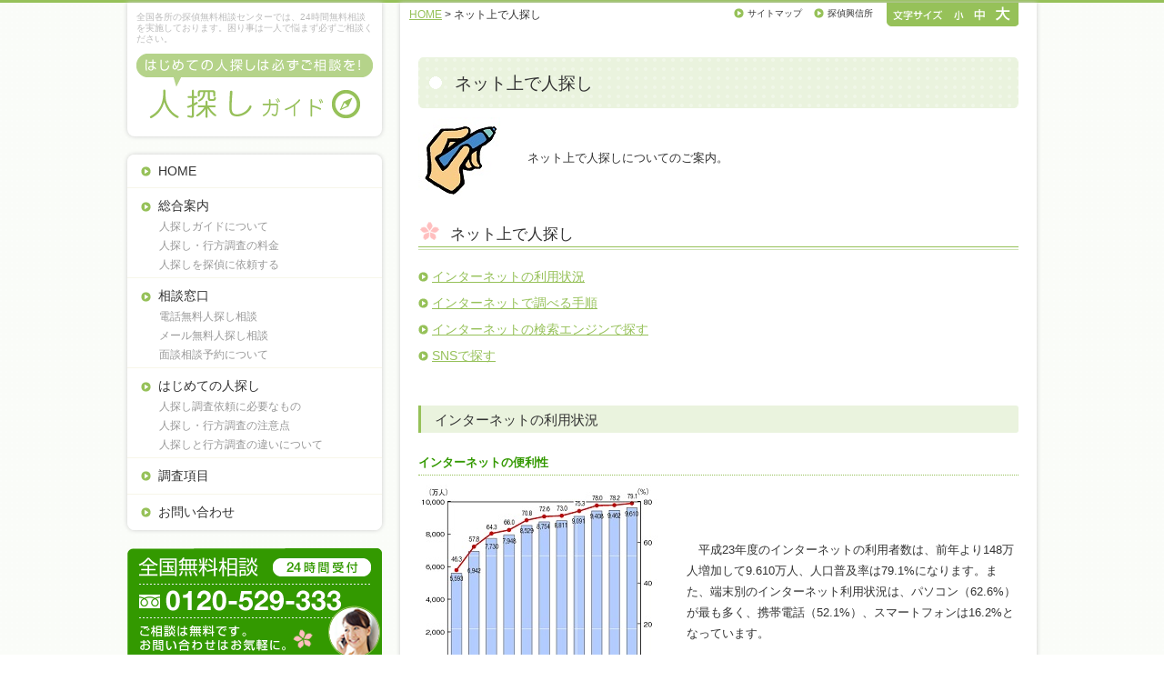

--- FILE ---
content_type: text/html; charset=Shift_JIS
request_url: https://www.hitosagashig.jp/page/hitosagashig_web.html
body_size: 23121
content:
<!DOCTYPE html>
<!--[if lt IE 7 ]> <html class="ie6" lang="ja"> <![endif]-->
<!--[if IE 7 ]> <html class="ie7" lang="ja"> <![endif]-->
<!--[if IE 8 ]> <html class="ie8" lang="ja"> <![endif]-->
<!--[if IE 9 ]> <html class="ie9" lang="ja"> <![endif]-->
<!--[if (gt IE 9)|!(IE)]> <!-->
<html class="" lang="ja"> <!--<![endif]-->
<head>
	<meta http-equiv="Content-Type" content="text/html; charset=UTF-8" />
	<meta http-equiv="Content-Style-Type"  content="text/css">
	<meta http-equiv="Content-Script-Type" content="text/javascript">

	<meta http-equiv="X-UA-Compatible" content="IE=edge,chrome=1">

	<title>ネット上で人探し｜人探しガイド</title>
	<meta name="keywords" content="家出,失踪,知識,人探し,ネットでの人探し">
	<meta name="description" content="ネット上で人探し（インターネットの利用状況、インターネットで調べる手順、インターネットの検索エンジンで探す、SNSで探す）">
	<meta name="robots" content="index, follow" />
	
	<!-- css -->
	<link rel="stylesheet" type="text/css" href="/css/normalize.css">
	<link rel="stylesheet" type="text/css" href="/css/common.css">
	
	<!-- js -->
	<script type="text/JavaScript" src="/js/jquery.min.js"></script>
	<script type="text/JavaScript" src="/js/jquery.cookie.js"></script>
	<script type="text/javascript" src="/js/common.js"></script>
	<!--[if lt IE 9]>
	<script type="text/javascript">document.write(unescape('%3Cscript src="' + ('https:' == document.location.protocol ? 'https://' : 'http://') + 'html5shiv.googlecode.com/svn/trunk/html5.js" %3E%3C/script%3E'));</script>
	<![endif]-->

	<!-- レスポンシブ対応で追加 -->
	<meta name="viewport" content="width=device-width, initial-scale=1.0, user-scalable=no, minimum-scale=1.0, maximum-scale=1.0">
	<meta name="format-detection" content="telephone=no"><!-- スマートフォンで数字が電話番号にならないようにする -->
	<script src="/js/respond.min.js"></script>
	<link rel="stylesheet" type="text/css" href="/css/common_sp.css">

</head>


<body id="changeArea">



<script>
  (function(i,s,o,g,r,a,m){i['GoogleAnalyticsObject']=r;i[r]=i[r]||function(){
  (i[r].q=i[r].q||[]).push(arguments)},i[r].l=1*new Date();a=s.createElement(o),
  m=s.getElementsByTagName(o)[0];a.async=1;a.src=g;m.parentNode.insertBefore(a,m)
  })(window,document,'script','//www.google-analytics.com/analytics.js','ga');

  ga('create', 'UA-48754463-3', 'hitosagashig.jp');
  ga('send', 'pageview');

</script>

<!-- container -->
<div id="container" class="clearfix">

	<!-- mainContents -->
	<div id="main">
	<div class="wrap">
	<!-- ▼▼▼▼CMS更新ここから -->

					<h1>ネット上で人探し</h1>
		
					<div>
				<table class="noborder">
<tr>
<th width="120"><img src="https://www.tanteik.jp/ta-img/1395137238.jpg"></th>
<td>ネット上で人探しについてのご案内。</td>
</tr>
</table>

			</div>
		
					<h2>ネット上で人探し</h2>
		
		<ul class="navi">
			<li><a href="#sub1">インターネットの利用状況</a></li>			<li><a href="#sub2">インターネットで調べる手順</a></li>			<li><a href="#sub3">インターネットの検索エンジンで探す</a></li>			<li><a href="#sub4">SNSで探す</a></li>					</ul>
		

					<a name="sub1"></a>
						<h3>インターネットの利用状況</h3>
									<div>
				<h4>インターネットの便利性</h4>
<table class="noborder">
<tr>
<th><img src="https://www.tanteik.jp/ta-img/1395635663.jpg"　 align="left"></th>
<td>
　平成23年度のインターネットの利用者数は、前年より148万人増加して9.610万人、人口普及率は79.1%になります。また、端末別のインターネット利用状況は、パソコン（62.6%）が最も多く、携帯電話（52.1%）、スマートフォンは16.2%となっています。</td>
</tr>
<tr>
<th><img src="https://www.tanteik.jp/ta-img/1395635740.jpg"　　 align="left"></th>
<td>また、60歳以上のインターネット利用は他世代と比べると大きく下落しているものの、概ね増加傾向にあります。</td>
</tr>
</table>
<h4>インターネットから調べられる事柄</h4>
<p>
インターネット上には、個人ブログ、掲示板、SNS、会社等の企業ホームページなどがありますが、これらから得られる情報は、住居地、勤務先、婚姻関係（恋人の有無）、家族、友人関係、趣味など、多くの実生活に繋がる情報がわかります。
</p>
<h4>第三者を介して見つけることも可能</h4>
<p>
人探し専用のホームページはもちろんのこと、SNS（Facebook、Mixiなど）を利用すれば瞬時にたくさんの人と繋がることができるため、簡単に人探しができるようになりました。また、企業のホームページ、個人ブログなどもあることから、探したい人が自主的に自らの情報を公開していなくても、第三者を介して何らかの情報を得られる可能性が非常に高くなっています。</p>

			</div>
			
			<!-- 差込コンテンツ -->
			<table class="areaList">
				<tr>
					<th>人探しガイド<br>の無料サポート</th>
					<td>電話無料相談<br>人探しのご相談・家出失踪者のご相談など24時間専用フリーダイヤルでお受けしております。全国どこからでもご利用可能です。人探しのご相談は「会いたい」「探したい」と思ったときに、できるだけ早めにご相談いただくことをお勧めします。</td>
				</tr>
			</table>
			<!-- //差込コンテンツ -->
		
					<a name="sub2"></a>
						<h3>インターネットで調べる手順</h3>
									<div>
				<h4>検索する用語が大切</h4>
<p>インターネットでの人探しをする上で、検索する用語はとても重要な役割を果たします。<br />
複数の用語を組み合わせることで、探している人物に繋がる可能性が増えますので下記の用語を参考にして検索してみてください。</p>
<table>
<tr>
<th>基本情報</th>
<td>探している人物の名前、生年月日、出身地、出身校、勤務先、所属している団体名</td>
</tr>
<tr>
<th>関連する人物名</th>
<td>兄弟姉妹、友人、出身校の先生、付き合いのあった異性</td>
<tr>
<th>その他</th>
<td>趣味、学校の卒業年月日、</td>
</tr>
</table>
<p>&nbsp;</p>
<h4>探している人物が女性の場合</h4>
<table class="noborder">
<tr>
<th><img src="https://www.tanteik.jp/ta-img/1390546991.jpg"></th>
<td>女性の場合、結婚により苗字が変わっているケースが多いです。<br />
こうなると旧姓で探し出すのは困難ですので、卒業校や勤務先、趣味など手元にある情報から探っていき、卒業校など共通の知人友人を見つけることが出来れば、ある程度の情報は入手できるようになります。<br />
また、女性よりは少ないですが婿養子などになった男性は同じく苗字が変わっていますので、検索で対象者が出てこない場合はこの可能性も視野に入れてみてください。</td>
</tr>
</table>

			</div>
			
			<!-- 差込コンテンツ -->
			<table class="areaList">
				<tr>
					<th>人探しガイド<br>の無料サポート</th>
					<td>メール無料相談<br>人探し調査のご相談や料金の見積もりなどを専用のメールフォームにて受け付けております。電話では話しにくい内容や料金の見積もり詳細などを希望される方は、専用メールフォームをご利用ください。送信後24時間以内に専門家からの返答が届きます。</td>
				</tr>
			</table>
			<!-- //差込コンテンツ -->
		
					<a name="sub3"></a>
						<h3>インターネットの検索エンジンで探す</h3>
									<div>
				<h4>検索エンジンで探す</h4>
<table class="noborder">
<tr>
<th><img src="https://www.tanteik.jp/ta-img/1395647587.jpg"></th>
<td>　　</td>
<td>インターネットが利用できる環境であれば、すぐに人探しが可能です。<br />
まずは探している相手の本名で検索してみましょう。同姓同名の方が出てくる可能性が非常に高いですが、探している人物に近い情報があれば１つ１つホームページを見て確認していきます。<br />
本人のブログやツイッターなどがすぐに出てくればそこで人探しは完了となりますが、ニックネームなどで個人ブログを開設している人も多いので予想できるニックネーム、地域、相手が興味を持っていそうな趣味名をなるべく詳細に（テニス、特定のゲームや漫画名など、出身校、職種）混ぜ込んで検索すると良いでしょう。</td>
</tr>
</table>
<h4>人探しは情報収集から</h4>
<p>
もしこれらの検索で目ぼしい情報が見つかれば、SNSなどでそのニックネームや特定の趣味（興味の対象）を含め再度検索することで、本人に繋がる可能性も高くなります。<br />
また、複数の検索エンジンを利用することで、それまでに出てこなかったウェブサイトが出てくる可能性もあります。下記に代表的なものを挙げますので、最低でも２，３個は利用して調べてください。<b></p>
<ul class="basic">
<li>goo</li>
<li>Google</li>
<li>エキサイト</li>
<li>BIGLOBE</li>
<li>livedoor</li>
<li>infoseek</li>
<li>Yahoo!</li>
<li>Lycos</li>
<li>@nifty</li>
<li>So-net</li>
</ul>
<p></b>
</p>
<h4>画像検索</h4>
<table class="noborder">
<tr>
<th><img src="https://www.tanteik.jp/ta-img/1395647622.jpg"></th>
<td>　　</td>
<td>
捜している人物の名前で画像検索をすることで、本人の写真が出てくる可能性があります。<br />
本人の写真が出てきた場合は掲載元のホームページが本人の物ではないとしても、職場や趣味など何の写真なのかが判明し、その情報を元にさらに人探しを進めていく事が可能です。<br />
また、探している人物の名前が入った資料（会社、学校）が画像検索で出てくる可能性もあり、それが手かがりになることもありますので忘れずに画像検索も利用しましょう。</td>
</tr>
</table>

			</div>
			
			<!-- 差込コンテンツ -->
			<table class="areaList">
				<tr>
					<th>人探しガイド<br>の無料サポート</th>
					<td>料金見積もり<br>調査料金見積もり依頼は24時間、電話・メール・ＦＡＸなどでお受けしております。人探し・行方調査の目的やお持ちの情報を詳しくお聞かせいただくことで、料金見積りをすぐにご案内することができます。また、低費用調査のご相談なども随時受け付けておりますので、お気軽にお問い合わせください。</td>
				</tr>
			</table>
			<!-- //差込コンテンツ -->
		
					<a name="sub4"></a>
						<h3>SNSで探す</h3>
									<div>
				<h4>SNSとは？</h4>
<table class="noborder">
<tr>
<th wide="100"><img src="https://www.tanteik.jp/ta-img/1391052207.jpg" alt=""></th>
<td>SNSとは、ソーシャル・ネットワーキング・サービスの略で、趣味や趣向、住居地域、出身校、友達の友達などといった繋がりを通じて人と人のつながりを促進、サポートすることが目的のウェブサイトです。</td>
</tr>
</table>
<p>具体的なSNSとして下記があげられます。<b></p>
<ul class="basic">
<li>Mixi</li>
<li>Facebook</li>
<li>Google＋</li>
<li>GREE</li>
<li>モバゲー</li>
<li>Ameba</li>
<li>Twitter</li>
<li>Myspace</li>
<li>LINE</li>
<li>その他、各種趣味趣向のSNS</li>
</ul>
<p></b></p>
<h4>SNSで人探しをするメリットは？</h4>
<p>
SNSの場合は実名で登録している可能性が非常に高いです。<br />
SNSには検索機能が備わっており、本名、ニックネーム、出身校、会社別で検索する事が可能です。また、現在ある情報をたどって知り合いを探すこともでき、そこから捜している人物へつながることも可能です。<br />
SNSがきっかけで同窓会が開かれていたり、恩師や連絡の取れなかった同級生などを捜し出すなどのケースも多々あるようです。</p>
<h4>探す際のポイント</h4>
<p>本名や、出身校で検索するのはもちろんですが、同級生という第三者を通じて見つけ出すことも可能です。本名などで見つけられなかった場合は、同級生又は兄弟、共通の知人などを探し、そこから繋げていく方法もSNSでは大切なポイントとなります。<br />
また、趣味別のSNSも多数ありますのでこれらに関する情報がある場合は、１つづつ探していく必要があります。</p>

			</div>
			
			<!-- 差込コンテンツ -->
			<table class="areaList">
				<tr>
					<th>人探しガイド<br>の無料サポート</th>
					<td>はじめての依頼サポート<br>はじめての人探し・行方調査依頼をお考えの方でも安心の「はじめてサポート」で、をご用意しております。専属の担当者があなたの悩み・調査相談・料金相談を親身に対応しておりますので、是非ご利用ください。</td>
				</tr>
			</table>
			<!-- //差込コンテンツ -->
		
		
		<a href="tel:0120529333"><span class="tel"><img src="/img/2nd_contents_footer.png" alt="「会いたい人」「捜したい人」がいるときは専門家にご相談ください。全国無料人探し相談｜0120-529-333"></span></a>

	<!-- ▲▲▲▲CMS更新ここまで -->
	</div>
	</div>
	<!-- //mainContents -->


	<!-- side -->
	<div id="side">
		<!-- ロゴエリア -->
		<div class="logoArea">
			<p class="read">全国各所の探偵無料相談センターでは、24時間無料相談を実施しております。困り事は一人で悩まず必ずご相談ください。</p>
			<a href="/"><img src="/img/side_logo.png" alt="はじめての人探しは必ずご相談を！人探しガイド" class="logo"></a>
		</div>
		<!-- //ロゴエリア -->

		<!-- メニューエリア -->
		<ul class="menu">
			<li><a href="/">HOME</a></li>
			<li>
				<span>総合案内</span>
				<ul class="sub">
			<li><a href="/page/hitosagashig_profile.html" title="人探しガイドについて">人探しガイドについて</a></li>
			<li><a href="/page/hitosagashig_price.html" title="人探し・行方調査の料金">人探し・行方調査の料金</a></li>
			<li><a href="/page/hitosagashig_flow.html" title="人探しを探偵に依頼する">人探しを探偵に依頼する</a></li>
				</ul>
			</li>
			<li>
				<span>相談窓口</span>
				<ul class="sub">
			<li><a href="/page/hitosagashig_tel.html" title="電話無料人探し相談">電話無料人探し相談</a></li>
			<li><a href="/page/hitosagashig_mail.html" title="メール無料人探し相談">メール無料人探し相談</a></li>
			<li><a href="/page/hitosagashig_reservation.html" title="面談相談予約について">面談相談予約について</a></li>
				</ul>
			</li>
			<li>
				<span>はじめての人探し</span>
				<ul class="sub">
			<li><a href="/page/hitosagashig_first1.html" title="人探し調査依頼に必要なもの">人探し調査依頼に必要なもの</a></li>
			<li><a href="/page/hitosagashig_first2.html" title="人探し・行方調査の注意点">人探し・行方調査の注意点</a></li>
			<li><a href="/page/hitosagashig_first3.html" title="人探しと行方調査の違いについて">人探しと行方調査の違いについて</a></li>
				</ul>
			</li>
			<li><a href="/research/list-0.html">調査項目</a></li>
			<li><a href="#">お問い合わせ</a></li>			
		</ul>
		<!-- //メニューエリア -->




		<!-- お問い合わせ先 -->
		<ul class="banner">
			<li><a href="tel:0120529333"><span class="tel"><img src="/img/side_contact.png" alt="全国無料相談 0120-529-333 ご相談は無料です。お問い合わせはお気軽に。"></span></a></li>
		</ul>
		<!-- //お問い合わせ先 -->


		<!-- contactフォーム -->
		<div class="contact">
		<img src="/img/side_form_ttl.png" alt="探偵興信所 24時間 無料相談見積もりフォーム">
		<img src="/img/side_form_image01.png" alt="現在お持ちのお悩み、調査したい事柄、調査に関する希望や要望など、探偵興信所へ直接ご相談が可能です。" class="image">
		<p class="headCaution">
			※送信した情報はすべて暗号化されますのでご安心下さい<br>
			※送信後24時間以内に返答が無い場合はお問合せ下さい<br>
			※お急ぎの方は<a href="/page/hitosagashig_tel.html">お電話</a>／<a href="/page/hitosagashig_tel.html#sub5">FAX</a>も可能です
		</p>
		<form action="/postmail/postmail.cgi" method="post" onsubmit="this.ページURL.value=document.location.href;" class="clearfix">
		<input type="hidden" name="サイト" value="探偵興信所">
		<input type="hidden" name="ページURL">
		<dl>
			<dt>お名前（偽名でも可)</dt>
			<dd><input type="text" id="お名前" name="お名前"></dd>
			<dt>お住まい地域</dt>
			<dd>
				<select id="お住まい地域" name="お住まい地域" size="1">
					<option selected="selected" value="">都道府県名</option>
					<option value="北海道">北海道</option>
					<option value="青森">青森</option>
					<option value="岩手">岩手</option>
					<option value="宮城">宮城</option>
					<option value="秋田">秋田</option>
					<option value="山形">山形</option>
					<option value="福島">福島</option>
					<option value="茨城">茨城</option>
					<option value="栃木">栃木</option>
					<option value="群馬">群馬</option>
					<option value="埼玉">埼玉</option>
					<option value="千葉">千葉</option>
					<option value="東京都">東京都</option>
					<option value="神奈川">神奈川</option>
					<option value="新潟">新潟</option>
					<option value="富山">富山</option>
					<option value="石川">石川</option>
					<option value="福井">福井</option>
					<option value="山梨">山梨</option>
					<option value="長野">長野</option>
					<option value="岐阜">岐阜</option>
					<option value="静岡">静岡</option>
					<option value="愛知">愛知</option>
					<option value="三重">三重</option>
					<option value="滋賀">滋賀</option>
					<option value="京都府">京都府</option>
					<option value="兵庫">兵庫</option>
					<option value="大阪府">大阪府</option>
					<option value="和歌山">和歌山</option>
					<option value="奈良">奈良</option>
					<option value="鳥取">鳥取</option>
					<option value="島根">島根</option>
					<option value="岡山">岡山</option>
					<option value="広島">広島</option>
					<option value="山口">山口</option>
					<option value="徳島">徳島</option>
					<option value="香川">香川</option>
					<option value="愛媛">愛媛</option>
					<option value="高知">高知</option>
					<option value="福岡">福岡</option>
					<option value="佐賀">佐賀</option>
					<option value="長崎">長崎</option>
					<option value="熊本">熊本</option>
					<option value="大分">大分</option>
					<option value="宮崎">宮崎</option>
					<option value="鹿児島">鹿児島</option>
					<option value="沖縄">沖縄</option>
				</select>
			</dd>
			<dt>ご連絡先(固定または携帯)</dt>
			<dd><input type="text" id="ご連絡先" name="ご連絡先" ></dd>
			<dt>メールアドレス</dt>
			<dd>
				<input type="text" id="メールアドレス" name="_メールアドレス" style="width:260px;">
				<p class="caution">※携帯アドレスはPCからの受け取り可に設定して下さい</p>
			</dd>
			<dt>お調べになりたい事柄</dt>
			<dd><textarea id="お調べになりたい事柄" name="お調べになりたい事柄"></textarea></dd>
			<dt>現時点の情報</dt>
			<dd><textarea id="現時点の情報" name="現時点の情報"></textarea></dd>
			<dt>その他質問・要望</dt>
			<dd><textarea id="その他質問・要望" name="その他質問・要望"></textarea></dd>
			<dt class="budget">希望予算</dt>
			<dd class="budget"><input type="text" maxlength="20" id="希望予算" name="希望予算" style="width:100px;"> 円くらい</dd>
		</dl>
		<p class="button"><input type="image" src="/img/side_form_btn.png" alt="この内容で送信する"></p>
		</form>
		</div>
		<!-- //contactフォーム -->

				<!-- 関連記事 -->
		<div class="relatedList">
			<img src="/img/side_related_ttl.png" alt="関連記事" class="ttl">
			<ul>
							<li><a href="../page/hitosagashig_search.html">家出・失踪の捜索方法</a></li>
							<li><a href="../page/oneself_search.html">自分でできる！人探し・行方調査</a></li>
							<li><a href="../page/hitosagashig_research.html">情報収集調査方法</a></li>
							<li><a href="../page/hitosagashig_professional.html">専門家に人探し依頼する</a></li>
							<li><a href="../page/hitosagashig_searchmissingperson.html">警察署・行方不明者届（旧:捜索願）について</a></li>
							<li><a href="../page/hitosagashig_afterthefact.html">家出・失踪が発見された後</a></li>
							<li><a href="../page/hitosagashig_move.html">聞き込み調査方法</a></li>
							<li><a href="../page/hitosagashig_bloodgroup.html">血液型による特色から探す</a></li>
							<li><a href="../page/hitosagashig_characteristics.html">出身地による特色から探す</a></li>
						</ul>
		</div>
		<!-- //関連記事 -->
		
		<!-- バナー -->
		<ul class="banner">
			<li><a href="http://www.tanteimap.jp/"><img src="/img/side_bn_map.png" alt="全国探偵興信所マップ"></a></li>
			<li><a href="http://www.dreport.jp/"><img src="/img/side_bn_report.png" alt="調査結果報告書の閲覧はこちら"></a></li>
<li><iframe width="280" height="" src="https://www.youtube.com/embed/nKcRFTzbGMs?rel=0" frameborder="1" allow="autoplay; encrypted-media" allowfullscreen></iframe></li>
		</ul>
		<!-- //バナー -->

		<!-- フリーワード検索 -->
		<div class="search">
			<img src="/img/side_search_ttl.png" align="フリーワード検索">
			<form action="#" class="clearfix">
				<input type="text">
				<input type="image" src="/img/search_btn.png" alt="検索">
			</form>
		</div>
		<!-- //フリーワード検索 -->

		<!-- 社団法人ロゴエリア -->
		<div class="aboutus">
			<img src="/img/logo_our.png" alt="真実を知ることの大切さをみなさまに 安心信頼 社団法人 探偵興信所">
		</div>
		<!-- //社団法人ロゴエリア -->

		<!-- バナー -->
		<ul class="banner">
					<li><a href="/page/consolationmoney_support.html"><img src="/img/banner2_sample.png" alt="慰謝料サポート" align="慰謝料サポート"></a></li>
					<li><a href="http://www.nichibenren.or.jp/bengoshikai.html"><img src="/img/banner_sample.png" alt="弁護士会" align="弁護士会"></a></li>
		</ul>
		<!-- //バナー -->


	</div>
	<!-- //side -->



	<!-- header -->
	<div id="header" class="clearfix">
		<!-- pankuzu -->
		<div id="pankuzu">
			<a href="/">HOME</a> &gt; ネット上で人探し
		</div>
		<!-- //pankuzu -->
		
		<div class="function">
			<ul class="link clearfix">
				<li><a href="/sitemap.html">サイトマップ</a></li>
							<li><a href="http://www.tanteik.jp/">探偵興信所</a></li>
			</ul>
			
			<!-- 文字サイズ -->
			<ul class="letterSize" id="fontSize">
				<li><img src="/img/header_letter_size_ttl.png" alt="文字サイズ"></li>
				<li><a href="#"><img src="/img/header_letter_size_s.png" alt="小" class="changeBtn"></a></li>
				<li><a href="#"><img src="/img/header_letter_size_m.png" alt="中" class="changeBtn"></a></li>
				<li><a href="#"><img src="/img/header_letter_size_l.png" alt="大" class="changeBtn"></a></li>
			</ul>
			<!-- //文字サイズ -->
		</div>
	</div>
	<!-- //header -->




	<!-- pagetop-->
	<div id="toTop">
		<a href="#header"><img src="/img/footer_pagetop.png" alt="ページトップへ戻る" /></a>
	</div>
	<!-- /pagetop-->

</div>
<!-- //container -->



<!-- footer -->
<div id="footer">
<div class="wrap clearfix">
	<div class="logoArea">
		<p>東京都公安委員会 探偵業届出第30220056号</p>
		<img src="/img/footer_logo.png" alt="はじめての人探しは必ずご相談を！人探しガイド" class="logo">
		<a href="tel:0120529333"><span class="tel"><img src="/img/footer_contact.png" alt="全国無料相談 0120-529-333 ご相談は無料です。お問い合わせはお気軽に。" class="contact"></span></a>
	</div>
	<div class="naviArea">
		<div class="navi3column clearfix">
			<ul>
				<li><strong>総合案内</strong></li>
			<li><a href="/page/hitosagashig_profile.html" title="人探しガイドについて">人探しガイドについて</a></li>
			<li><a href="/page/hitosagashig_price.html" title="人探し・行方調査の料金">人探し・行方調査の料金</a></li>
			<li><a href="/page/hitosagashig_flow.html" title="人探しを探偵に依頼する">人探しを探偵に依頼する</a></li>
			</ul>
			<ul>
				<li><strong>相談窓口</strong></li>
			<li><a href="/page/hitosagashig_tel.html" title="電話無料人探し相談">電話無料人探し相談</a></li>
			<li><a href="/page/hitosagashig_mail.html" title="メール無料人探し相談">メール無料人探し相談</a></li>
			<li><a href="/page/hitosagashig_reservation.html" title="面談相談予約について">面談相談予約について</a></li>
			</ul>
			<ul>
				<li><strong>はじめての人探し</strong></li>
			<li><a href="/page/hitosagashig_first1.html" title="人探し調査依頼に必要なもの">人探し調査依頼に必要なもの</a></li>
			<li><a href="/page/hitosagashig_first2.html" title="人探し・行方調査の注意点">人探し・行方調査の注意点</a></li>
			<li><a href="/page/hitosagashig_first3.html" title="人探しと行方調査の違いについて">人探しと行方調査の違いについて</a></li>
			</ul>
		</div>
		<ul class="map clearfix">
			<li><a href="http://www.dreport.jp/" title="調査結果報告書閲覧">調査結果報告書閲覧</a></li>
			<li><a href="http://www.tanteimap.jp/">全国探偵興信所マップ</a></li>
			<li><a href="/page/hitosagashi_contact.html" title="お問い合わせ">お問い合わせ</a></li>
		</ul>
		<ul class="other clearfix">
			<li><a href="/page/hitosagashi_request.html" title="人探し依頼受付窓口">人探し依頼受付窓口</a></li>
			<li><a href="/page/hitosagashi_promise.html" title="人探しガイドのお約束">人探しガイドのお約束</a></li>
			<li><a href="/page/hitosagashi_information_management.html" title="守秘義務・情報管理について">守秘義務・情報管理について</a></li>
			<li><a href="/sitemap.html">サイトマップ</a></li>
						<li><a href="http://www.tanteik.jp/">探偵興信所（社）</a></li>
		</ul>
	</div>
</div>
</div>

<div class="copyright">
	<address>copyright 人探しガイド All Rights Reserved.</address>
</div>
<!-- footer -->



</body>
</html>

--- FILE ---
content_type: text/css
request_url: https://www.hitosagashig.jp/css/common.css
body_size: 15115
content:
@charset "UTF-8";
/* ------------------------------
BASE
------------------------------ */
body{
	margin:0;
	padding:0;
	font-family:"ヒラギノ角ゴ Pro W3", "Hiragino Kaku Gothic Pro", "メイリオ", Meiryo, Osaka, "ＭＳ Ｐゴシック", "MS PGothic", sans-serif;
	font-size:12px;
	color:#333;
	background:#fff url(../img/body_bg.png) ;
	text-align:center;
	border-top:solid 3px #96C159;
}
div ,p ,h1 ,h2 ,h3 ,h4 ,h5 ,h6 ,form ,li ,ul ,ol ,dl ,dd ,dt ,table {
	margin: 0;
	padding: 0;
}
.clear{
	clear:both;
}
table{
	font-size:100%;
}
img{
	vertical-align:top;
}

/* Micro clearfix */
.clearfix { zoom: 1; }
.clearfix:before,
.clearfix:after { content: ""; display: table; }
.clearfix:after { clear: both; }

* {
    -webkit-box-sizing: border-box;
       -moz-box-sizing: border-box;
         -o-box-sizing: border-box;
        -ms-box-sizing: border-box;
            box-sizing: border-box;
}

/* ------------------------------
汎用
------------------------------ */
.hid{
	display:none;
}
p{
	line-height:1.6;
}
.small{
	font-size:10px;
}
.large{
	font-size:14px;
}
.alignRight{
	text-align:right;
}
.alignCenter{
	text-align:center;
}
.alignLeft{
	text-align:left;
}
.red{
	color:#FF3300;
}
img.right{
	float:right;
	margin:0px 0px 5px 10px;
}
img.left{
	float:left;
	margin:0px 10px 5px 0px;
}


/* ------------------------------
リンクの基本色
------------------------------ */
a:link { text-decoration:underline; color:#96C159; }
a:visited { text-decoration:underline; color:#96C159; }
a:active { text-decoration:none; color:#B5D38A; }
a:hover { text-decoration:none; color:#B5D38A;}


/* --------------------------------------------------------- contents */
#container{
	position:relative;
	width:1000px;
	margin:0px auto;
	text-align:left;
}

/* --------------------------------------------------------- header */
#header{
	position:absolute;
	top:0;
	left:310px;
	width:670px;
	font-size:10px;
}

#pankuzu{
	float:left;
	width:320px;
	padding:5px 0 0 0;
	font-size:12px;
}

.function{
	float:right;
	width:340px;
}
.function ul.link{
	width:190px;
	float:left;
	padding:5px 0 0 0;
	text-align:right;
}
.function ul.link li{
	display:inline;
	list-style:none;
}
.function ul.link li a{
	padding:0 10px 0 15px ;
	background:url(../img/arrow_maincolor.png) no-repeat 0px 0px;
	color:#333;
	text-decoration:none;
}
.function ul.link li a:hover{
	color:#ccc;
}
.function ul.letterSize{
	float:right;
	width:146px;
	list-style:none;
}
.function ul.letterSize li{
	float:left;
}
.function ul.letterSize a:hover img{
	opacity:0.6;
	filter:alpha(opacity=60);
	-ms-filter: "alpha( opacity=60 )";
	background:none!important;
}

/* --------------------------------------------------------- main */
#main{
	float:right;
	width:700px;
	min-height:2000px;
	padding:60px 0;
	background:#fff;
	-webkit-border-radius: 0px 0px 10px 10px; 
	-moz-border-radius: 0px 0px 10px 10px;
	-ms-border-radius: 0px 0px 10px 10px;
	-o-border-radius: 0px 0px 10px 10px;
	border-radius:0px 0px 10px 10px;
	-moz-box-shadow: 0px 0px 5px #ccc;
	-webkit-box-shadow: 0px 0px 5px #ccc;
	-o-box-shadow: 0px 0px 5px #ccc;
	-ms-box-shadow: 0px 0px 5px #ccc;
	box-shadow: 0px 0px 5px #ccc;
}
#main .wrap{
	width:660px;
	margin:0px 20px;
}
#main h1{
	margin:0 0 0px 0px;
	padding:17px 0px 15px 40px;
	font-weight:normal;
	font-size:150%;
	background:url(../img/2nd_h1_bg.png) no-repeat 0px 50%;
	line-height:1.3;
}
#main h2{
	margin:20px 0 20px 0px;
	padding:7px 0px 7px 35px;
	font-weight:normal;
	font-size:135%;
	background:url(../img/2nd_h2_bg.png) no-repeat 0px 100%;
	line-height:1.3;
}
#main h3{
	margin:40px 0 20px 0px;
	padding:10px 0px 8px 15px;
	font-weight:normal;
	font-size:120%;
	background:#EAF3DE;
	border-left:solid 3px #96C159;
	-webkit-border-radius:0px 3px 3px 0px;
	-moz-border-radius:0px 3px 3px 0px;
	-ms-border-radius:0px 3px 3px 0px;
	-o-border-radius:0px 3px 3px 0px;
	border-radius:0px 3px 3px 0px;
	line-height:0.8;
}
#main h4{
	margin:20px 0 10px 0px;
	padding:5px 0px 5px 0px;
	border-bottom:dotted 1px #96C159;
	color:#339900;
	line-height:1.3;
	font-size:100%;
}


#main ul.navi{
	margin:10px 0 10px 0px;
	font-size:110%;
	list-style:none;
}
#main ul.navi li a{
	display:block;
	padding:0px 0px 0px 15px ;
	background:url(../img/arrow_maincolor.png) no-repeat 0px 50%;
	line-height:1.4;
}
#main ul.navi li{
	padding:5px 0px;

}
#main ul.navi li:first-child{
	padding:0px 0px 5px 0px;
}

/* 行間について */
#main .wrap {
	line-height:1.8;
}
#main .wrap p{
	line-height:1.8;
}

/* 罫線ありのtable */
#main .wrap table{
	width:100%;
	margin:10px 0px;
	border:solid 1px #ccc;
	border-collapse: collapse;
}
#main .wrap table th{
	padding:10px;
	background:#eee;
	border:solid 1px #ccc;
	white-space:nowrap;
}
#main .wrap table td{
	padding:10px;
	border:solid 1px #ccc;
}
/* 罫線なしのtable */
#main .wrap table.noborder{
	margin:10px 0px;
	border:solid 0px #ccc;
	border-collapse: collapse;
}
#main .wrap table.noborder th{
	padding:0px;
	background-color:transparent;
	border:solid 0px #ccc;
	white-space:normal;
}
#main .wrap table.noborder td{
	padding:0px;
	border:solid 0px #ccc;
}

/* 2nd コンテンツ内基本ulとol */
#main .wrap ul.basic,
#main .wrap ol.basic{
	margin:10px 0 10px 25px;
	line-height:1.4;
}
#main .wrap ul.basic li,
#main .wrap ol.basic li{
	padding:0px 0 1em 0;
}

/* 2nd コンテンツ内form */
#main .wrap .form{
	padding:10px 10px 10px 10px;
	-webkit-border-radius: 8px; 
	-moz-border-radius: 8px;
	-ms-border-radius: 8px;
	-o-border-radius::8px;
	border-radius:8px;
	background:#EAF3DE;
}
#main .wrap .formTTL{
	min-height:100px;
	padding:0 0 0 120px;
	background:url(../img/form_image01.png) no-repeat 10px 100%;
	font-size:16px;
}
#main .wrap .formTTL span{
	display:block;
	font-size:12px;
	line-height:1.4;
}
#main .wrap form table{
	width:100%;
	margin:0px 0px 10px 0px;
	border:solid 0px #ccc;
	border-top:solid 1px #fff;
	border-collapse: collapse;
}
#main .wrap form table th{
	padding:10px;
	background:transparent;
	border:solid 0px #ccc;
	border-bottom:solid 1px #fff;
	white-space:nowrap;
}
#main .wrap form table td{
	padding:10px;
	border:solid 0px #ccc;
	border-bottom:solid 1px #fff;
}
#main .wrap form textarea{
	width:100%;
	height:100px;

}
#main .wrap form .button{
	text-align:center;	
}

/* 差込コンテンツ */
#main .wrap table.areaList{
	width:100%;
	margin:10px 0px;
	border:solid 1px #eee;
	border-collapse: collapse;
	line-height:1.3;
	font-size:10px;
	color:#888;
}
#main .wrap table.areaList th{
	width:130px;
	padding:5px 15px 5px 50px;
	background:#fff url(../img/2nd_arealist_bg.png) no-repeat 3px 50%;
	border:solid 0px #ccc;
	white-space:nowrap;
	font-size:12px;
	font-weight:normal;
	height:60px;
}
#main .wrap table.areaList td{
	padding:5px;
	border:solid 0px #ccc;
}

/* 一覧画面 */
#main ul.list{
	margin:10px 0 10px 0px;
	padding:0 10px 30px 10px;
	list-style:none;
}
#main ul.list li{
	padding:5px 0px;
}
#main ul.list li a{
	display:block;
	padding:0px 0px 0px 15px ;
	background:url(../img/arrow_maincolor.png) no-repeat 0px 50%;
	line-height:1.4;
}
#main ul.list a:link { text-decoration:underline; color:#666; }
#main ul.list a:visited { text-decoration:underline; color:#666; }
#main ul.list a:active { text-decoration:none; color:#999; }
#main ul.list a:hover { text-decoration:none; color:#999;}

#main ul.list li:first-child{
	padding:20px 0px 5px 0px;
}

#main ul.left{
	width:49%;
	float:left;
}
#main ul.right{
	width:49%;
	float:right;
}


/* ページナビゲーション */
.pagenavi{
	clear:both;
	position: relative;
	overflow: hidden;
	margin:50px 0px 20px 0px;
	padding:10px 0px;
	border-top:dotted 1px #ddd;
	text-align:center;
}
.pagenavi ul{
	position: relative;
	left: 50%;
	float: left;
	font-weight:bold;
}
.pagenavi li{
	position: relative;
	left: -50%;
	float:left;
	list-style:none;
	margin:0 2px;
	padding:5px 5px;
	text-align:center;
}
.pagenavi a{
	padding:0 5px;
	font-weight:normal;
}


/* --------------------------------------------------------- side */
#side{
	float:left;
	width:280px;
}
#side li{
	list-style:none;

}
#side a:hover img{
	opacity:0.6;
	filter:alpha(opacity=60);
	-ms-filter: "alpha( opacity=60 )";
	background:none!important;
}

/* ロゴ */
#side .logoArea{
	padding:0px 0px 20px 0px;
	margin:0 0 20px 0;
	background:#fff;
	-webkit-border-radius:0px 0px 8px 8px ; 
	-moz-border-radius: 0px 0px 8px 8px ;
	-ms-border-radius: 0px 0px 8px 8px ;
	-o-border-radius:0px 0px 8px 8px ;
	border-radius:0px 0px 8px 8px ;
	text-align:center;
	-moz-box-shadow: 0px 0px 5px #ccc;
	-webkit-box-shadow: 0px 0px 5px #ccc;
	-o-box-shadow: 0px 0px 5px #ccc;
	-ms-box-shadow: 0px 0px 5px #ccc;
	box-shadow: 0px 0px 5px #ccc;
}
#side .logoArea .read{
	padding:10px 10px;
	font-size:10px;
	line-height:1.2;
	color:#bbb;
	text-align:left;
}

/* サイドメニュー */
#side .menu{
	margin:0 0 20px 0;
	padding:0px;
	background:#fff;
	-webkit-border-radius: 8px; 
	-moz-border-radius: 8px;
	-ms-border-radius: 8px;
	-o-border-radius::8px;
	border-radius:8px;
	-moz-box-shadow: 0px 0px 5px #ccc;
	-webkit-box-shadow: 0px 0px 5px #ccc;
	-o-box-shadow: 0px 0px 5px #ccc;
	-ms-box-shadow: 0px 0px 5px #ccc;
	box-shadow: 0px 0px 5px #ccc;
}
#side .menu > li{
	border-bottom:solid 1px #F7F6E9;
	font-size:110%;
}
#side .menu > li a{
	display:block;
	padding:10px 0 10px 34px;
	background:#fff url(../img/arrow_maincolor.png) no-repeat 15px 50%;
	text-decoration:none;
	color:#333;
}
#side .menu > li a:hover{
	background:#EAF3DE url(../img/arrow_maincolor.png) no-repeat 15px 50%;
}
#side .menu > li:first-child a{
	-webkit-border-radius: 8px 8px 0px 0px; 
	-moz-border-radius: 8px 8px 0px 0px;
	-ms-border-radius: 8px 8px 0px 0px;
	-o-border-radius:8px 8px 0px 0px;
	border-radius:8px 8px 0px 0px;
}
#side .menu > li:last-child {
	border-bottom:solid 0px #F7F6E9;
}
#side .menu > li:last-child a{
	-webkit-border-radius:0px 0px 8px 8px ; 
	-moz-border-radius: 0px 0px 8px 8px ;
	-ms-border-radius: 0px 0px 8px 8px ;
	-o-border-radius:0px 0px 8px 8px ;
	border-radius:0px 0px 8px 8px ;
}
#side .menu > li span{
	display:block;
	padding:10px 0 0px 34px;
	background:#fff url(../img/arrow_maincolor.png) no-repeat 15px 15px;
}
#side .menu .sub{
	padding:3px 25px 3px 25px;
}
#side .menu .sub li a{
	display:block;
	padding:2px 10px 2px 10px;
	background:none;
	text-decoration:none;
	color:#999;
	font-size:12px;
}
#side .menu .sub li a:hover{
	color:#ddd;
}


/* お問い合わせフォーム */
#side .contact {
	margin:0 0 20px 0;
	padding:0px 0px 10px 0px;
	background:#EAF3DE url(../img/side_form_image02.png) no-repeat 5% 99%;
	-webkit-border-radius: 8px; 
	-moz-border-radius: 8px;
	-ms-border-radius: 8px;
	-o-border-radius::8px;
	border-radius:8px;
}
#side .contact .image{
	margin:10px 0px 5px 8px;
}
#side .contact p.headCaution{
	margin:0px 10px 0px 10px;
	padding:0px 0px 10px 0px;
	font-size:10px;
	border-bottom:dotted 1px #fff;
}
#side .contact dl{
	padding:15px 10px 5px 10px;
	font-size:100%;
}
#side .contact dd{
	margin:0 0 10px 0;
}
#side .contact .budget{
	padding-left:90px;
}

#side .contact input[type="text"]{
	width:160px;
}
#side .contact textarea{
	width:260px;
	height:100px;
}
#side .contact p.caution{
	font-size:10px;
	color:#E55432;
}
#side .contact p.button{
	padding:10px 10px 0 80px ;
	text-align:right;
}

/* 関連記事 */
#side .relatedList{
	margin:0 0 20px 0;
	padding:0px;
	background:#fff;
	-webkit-border-radius: 8px; 
	-moz-border-radius: 8px;
	-ms-border-radius: 8px;
	-o-border-radius::8px;
	border-radius:8px;
	-moz-box-shadow: 0px 0px 5px #ccc;
	-webkit-box-shadow: 0px 0px 5px #ccc;
	-o-box-shadow: 0px 0px 5px #ccc;
	-ms-box-shadow: 0px 0px 5px #ccc;
	box-shadow: 0px 0px 5px #ccc;
}
#side .relatedList .ttl{
	margin:15px 0 0 10px;

}
#side .relatedList ul{
	padding:10px 0 10px 0;
	list-style:none;
}
#side .relatedList li{
	padding:1px 15px 1px 15px;
	line-height:1.4;
}
#side .relatedList li a{
	display:block;
	padding:0px 0 10px 15px;
	background:url(../img/arrow_maincolor.png) no-repeat 0px 3px;
}


/* フリーワード検索 */
#side .search{
	margin:0 0 20px 0;
	padding:10px;
	background:#EAF3DE;
	-webkit-border-radius: 8px; 
	-moz-border-radius: 8px;
	-ms-border-radius: 8px;
	-o-border-radius::8px;
	border-radius:8px;
}
#side .search form{
	width:260px;
	margin:5px 0 0 0;
	padding:3px;
	background:#fff;
	border:solid 1px #B5D38A;
	-webkit-border-radius: 3px; 
	-moz-border-radius: 3px;
	-ms-border-radius: 3px;
	-o-border-radius::3px;
	border-radius:3px;
}
#side .search input[type="text"]{
	width:200px;
	height:24px;
	border:solid 0px #B5D38A;
	background:#fff url(../img/search_bg.png) no-repeat 0 50%;
}
#side .search input[type="text"]:focus{
	background:#fff;	
}

#side .search input[type="image"]{
	float:right;
}

/* 探偵興信所表示 */
#side .aboutus{
	padding:0 0 20px 0;
	text-align:center;
}

/* バナー表示 */
#side .banner{
	padding:0 0 10px 0;
}
#side .banner li{
	padding:0 0 10px 0;
}



/* --------------------------------------------------------- to PageTop */
#toTop{
	padding:30px 0 0 0 ;
	clear:both;
	text-align:right;
}

#toTop a:hover img{
	opacity:0.6;
	filter:alpha(opacity=60);
	-ms-filter: "alpha( opacity=60 )";
	background:none!important;
}

/* --------------------------------------------------------- footer */
#footer{
	clear:both;
	padding:20px 0 20px 0;
	font-size:12px;
	background:#96C159;
	color:#fff;
}
#footer .wrap{
	width:1000px;
	margin:0 auto;
	text-align:left;
}


#footer .logoArea{
	float:left;
	width:280px;
	font-size:10px;
}
#footer .logoArea p{
	padding:0 0 5px 0;

}
#footer .logoArea .logo{
	display:block;
	margin:0 0 15px 0;
}

#footer .naviArea{
	float:right;
	width:660px;
}
#footer li{
	list-style:none;
}
#footer a{
	display:block;
	padding:0 0 0 15px ;
	background:url(../img/arrow_white.png) no-repeat 0px 4px;
}
#footer a:link { text-decoration:none; color:#fff; }
#footer a:visited { text-decoration:none; color:#fff; }
#footer a:active { text-decoration:none; color:#487d4d; }
#footer a:hover { text-decoration:none; color:#487d4d;}

#footer .navi3column ul{
	float:left;
	width:33%;
	margin:0 0 15px 0;
	padding:0 0 0 20px ;
	border-left:dotted 1px #fff;
	line-height:1.8;
}
#footer .navi3column ul:first-child{
	width:33%;
	padding:0 0 0 0px ;
	border-left:dotted 0px #fff;
}
#footer .navi3column ul:nth-child(2){
	width:36%;
}
#footer .navi3column ul:last-child{
	width:31%;
}

#footer .map{
	padding:10px 0;
	border-top:solid 1px #B5D38A;
}
#footer .map li,
#footer .other li{
	float:left;
	margin:0 20px 0 0 ;
}

address{
	padding:20px 0px 20px 0px;
	font-size:10px;
	font-style:normal;	
}



/* sitemap */
.sitemap #main{
	float:none;
	width:100%;
	min-height:2000px;
	padding:60px 0;
	background:#fff;
	-webkit-border-radius: 0px 0px 10px 10px; 
	-moz-border-radius: 0px 0px 10px 10px;
	-ms-border-radius: 0px 0px 10px 10px;
	-o-border-radius: 0px 0px 10px 10px;
	border-radius:0px 0px 10px 10px;
	-moz-box-shadow: 0px 0px 5px #ccc;
	-webkit-box-shadow: 0px 0px 5px #ccc;
	-o-box-shadow: 0px 0px 5px #ccc;
	-ms-box-shadow: 0px 0px 5px #ccc;
	box-shadow: 0px 0px 5px #ccc;
}
#main .wrap{
	width:auto;
	margin:0px 20px;
}



--- FILE ---
content_type: text/css
request_url: https://www.hitosagashig.jp/css/common_sp.css
body_size: 4239
content:
@charset "UTF-8";






/* ---------------------------------------------------------------------------- 

▼▼▼ ウィンドウサイズ1024px以下にのみ適用されるcss ▼▼▼

---------------------------------------------------------------------------- */
@media only screen and (max-width: 1024px) {





}



/* ---------------------------------------------------------------------------- 

▼▼▼ ウィンドウサイズ690px以下にのみ適用されるcss ▼▼▼

---------------------------------------------------------------------------- */

@media screen and (max-width: 690px){

img{
	max-width: 100%;
}

/* ----------------- 枠組み */
#container{
	width:100%;
}



/* ----------------- header */
#header{
	position:relative;
	top:0;
	left:0px;
	width:100%;
	font-size:14px;
}

#pankuzu{
	float:none;
	width:98%;
	margin:0em auto;
	padding:0px 0 0 0;
	font-size:14px;
}

.function{
	display: none;
}

/* ----------------- main */
#main{
	float:none;
	width:98%;
	min-height:300px;
	margin:160px auto 1em auto;
	padding:1em 1em;
	-webkit-border-radius: 8px; 
	-moz-border-radius: 8px;
	-ms-border-radius: 8px;
	-o-border-radius::8px;
	border-radius:8px;
}
#main .wrap{
	width:100%;
	margin: 0;
	padding: 0;
}

/* 一覧画面 */
#main ul.list{
	margin:0px 0 0px 0px;
	padding:0 10px 0px 10px;
}
#main ul.list li{
	padding:10px 0px 10px 0px;
}

#main ul.list li:first-child{
	padding:0px;
}
#main ul.left{
	width:100%;
	float:none;
	margin-top:20px;
}
#main ul.right{
	width:100%;
	float:none;
}

/* ----------------- side */
#side{
	float:none;
	width:100%;
}
/* サイドメニュー */
#side .menu{
	display: none;
}
#side .banner{
	display: none;
}
/* ロゴ */
#side .logoArea{
	position: absolute;
	top: 0;
	left: 0;
	width: 100%;
	padding:0px 0px 20px 0px;
	margin:0 0 0px 0;
	border-bottom: solid 1px #ddd;
}



/* お問い合わせフォーム */
#side .contact {
	width:98%;
	margin:1em auto;
	padding:0.5em 0 0 0;
	background-image: none;
}
#side .contact img{
	display: block;
	margin: 0em auto;
	border-radius:5px ;
}
#side .contact .image{
	display: block;
	margin: 1em auto;
}
#side .contact p.headCaution{
	margin: 0;
	padding:0em 2%;
	font-size:10px;
	border-bottom:dotted 0px #fff;
}
#side .contact dl{
	padding:1em 2%;
	font-size:100%;
}
#side .contact dd{
	margin:0 0 1em 0;
}
#side .contact .budget{
	padding-left:0px;
}
#side .contact input[type="text"]{
	width:200px;
}
#side .contact textarea{
	width:100%;
	height:100px;
}
#side .contact p.caution{
	font-size:12px;
}
#side .contact p.button{
	padding:0em 1em 1em 1em ;
	text-align:center;
}

/* 関連記事 */
#side .relatedList{
	width:98%;
	margin:1em auto;
}
#side .relatedList ul{
	padding:2% 0;
}


/* フリーワード検索 */
#side .search{
	width:98%;
	margin:1em auto;
	padding:1em 2%;
}
#side .search form{
	width:100%;
	margin:5px 0 0 0;
	padding:5px;
}

/* 探偵興信所表示 */
#side .aboutus{
	display: none;
}



/* ------------------ to PageTop */
#toTop{
	display: none;
}
/* ----------------- footer */
#footer{
	padding:0px 0 0px 0;
}
#footer .wrap{
	float:none;
	width:100%;
	margin:0 auto;
	text-align: center;
}


#footer .logoArea{
	float:none;
	width:100%;
	padding: 2em 0 2em 0;
	font-size:10px;
}
#footer .logoArea .logo{
	display:inline;
}
#footer .logoArea a{
	border:0; 
}

#footer .naviArea{
	float:none;
	width:100%;
	text-align: left;
	font-size: 14px;
}
#footer .naviArea ul{
	line-height: 1;
}

#footer .navi3column ul{
	float:none;
	width:100%;
	margin:0 0 2em 0;
	padding:0 0 0 0px ;
	border-bottom:solid 1px #B5D38A;/* 専門カラー */
	border-left:dotted 0px #fff;
	line-height:1;
	font-size: 14px;
}
#footer .navi3column ul:first-child{
	width:100%;
}
#footer .navi3column ul:nth-child(2){
	width:100%;
}
#footer .navi3column ul:last-child{
	width:100%;
}
#footer li strong{
	display: block;
	padding: 0.5em 10px;
}
#footer a{
	display:block;
	padding:1.5em 0 1.5em 25px ;
	background:url(../img/arrow_white.png) no-repeat 10px 50%;
	border-top:solid 1px #B5D38A;/* 専門カラー */
}

#footer .map{
	padding:0px 0;
	border-top:solid 0px #B5D38A;/* 専門カラー */
}
#footer .map li,
#footer .other li{
	float:none;
	margin:0 ;
}


address{
	padding:1em 0px 1em 0px;
}



}




--- FILE ---
content_type: application/javascript
request_url: https://www.hitosagashig.jp/js/common.js
body_size: 4999
content:
// JavaScript Document
// 繝壹�繧ｸ繝医ャ繝励∈繧ｹ繧ｯ繝ｭ繝ｼ繝ｫ縺吶ｋ
$(function(){
     $("#toTop a").click(function(){
     $('html,body').animate({ scrollTop: $($(this).attr("href")).offset().top }, 'slow','swing');
     return false;
     })
});


// 逕ｻ蜒出n off鄂ｮ謠�
$(function(){
	$('a img , input' ).hover(function(){
		$(this).attr('src', $(this).attr('src').replace('_off', '_on'));
	}, function(){
		if (!$(this).hasClass('currentPage') && $(this).parent('a').attr('href').indexOf("#tab") == -1) {
			$(this).attr('src', $(this).attr('src').replace('_on', '_off'));
		}
	});
	   
	$("#gNav li").hover(function(){
		$(this).children("ul").show('fast');
	}, function() {
		$(this).children("ul").hide('fast');
	});
	$("#gNav li ul").hover(function(){
		$(this).parent().children('a').children('img').attr('src', $(this).parent().children('a').children('img').attr('src').replace('_off', '_on'));
	}, function() {
		$(this).parent().children('a').children('img').attr('src', $(this).parent().children('a').children('img').attr('src').replace('_on', '_off'));
	});
});



// 譁�ｭ励し繧､繧ｺ螟画峩
(function($){

	$(function(){
		fontsizeChange();
	});

	function fontsizeChange(){

		var changeArea = $("#changeArea");			//繝輔か繝ｳ繝医し繧､繧ｺ螟画峩繧ｨ繝ｪ繧｢
		var btnArea = $("#fontSize");				//繝輔か繝ｳ繝医し繧､繧ｺ螟画峩繝懊ち繝ｳ繧ｨ繝ｪ繧｢
		var changeBtn = btnArea.find(".changeBtn");	//繝輔か繝ｳ繝医し繧､繧ｺ螟画峩繝懊ち繝ｳ
		var fontSize = [80,100,120];				//繝輔か繝ｳ繝医し繧､繧ｺ��HTML縺ｨ蜷後§荳ｦ縺ｳ鬆�∝ｹｾ縺､縺ｧ繧０K縲∝腰菴阪���ｼ�
		var ovStr = "";							//繝ｭ繝ｼ繝ｫ繧ｪ繝ｼ繝舌�逕ｻ蜒上ヵ繧｡繧､繝ｫ譛ｫ蟆ｾ霑ｽ蜉�譁�ｭ怜��医Ο繝ｼ繝ｫ繧ｪ繝ｼ繝舌�逕ｻ蜒上ｒ菴ｿ逕ｨ縺励↑縺��ｴ蜷医�蛟､繧堤ｩｺ縺ｫ縺吶ｋ��
		var activeClass = "";					//繝輔か繝ｳ繝医し繧､繧ｺ螟画峩繝懊ち繝ｳ縺ｮ繧｢繧ｯ繝�ぅ繝匁凾縺ｮ繧ｯ繝ｩ繧ｹ蜷�
		var defaultSize = 0;						//蛻晄悄繝輔か繝ｳ繝医し繧､繧ｺ險ｭ螳夲ｼ�HTML縺ｨ蜷後§荳ｦ縺ｳ鬆�〒0縺九ｉ謨ｰ蛟､繧定ｨｭ螳夲ｼ�
		var cookieExpires = 7;						//繧ｯ繝�く繝ｼ菫晏ｭ俶悄髢�
		var sizeLen = fontSize.length;
		var useImg = ovStr!="" && changeBtn.is("[src]");

		//迴ｾ蝨ｨ繧ｯ繝�く繝ｼ遒ｺ隱埼未謨ｰ
		function nowCookie(){
			return $.cookie("fontsize");
		}

		//逕ｻ蜒丞�譖ｿ髢｢謨ｰ
		function imgChange(elm1,elm2,str1,str2){
			elm1.attr("src",elm2.attr("src").replace(new RegExp("^(\.+)"+str1+"(\\.[a-z]+)$"),"$1"+str2+"$2"));
		}

		//繝槭え繧ｹ繧｢繧ｦ繝磯未謨ｰ
		function mouseOut(){
			for(var i=0; i<sizeLen; i++){
				if(nowCookie()!=fontSize[i]){
					imgChange(changeBtn.eq(i),changeBtn.eq(i),ovStr,"");
				}
			}
		}

		//繝輔か繝ｳ繝医し繧､繧ｺ險ｭ螳夐未謨ｰ
		function sizeChange(){
			changeArea.css({fontSize:nowCookie()+"%"});
		}

		//繧ｯ繝�く繝ｼ險ｭ螳夐未謨ｰ
		function cookieSet(index){
			$.cookie("fontsize",fontSize[index],{path:'/',expires:cookieExpires});
		}

		//蛻晄悄陦ｨ遉ｺ
		if(nowCookie()){
			for(var i=0; i<sizeLen; i++){
				if(nowCookie()==fontSize[i]){
					sizeChange();
					var elm = changeBtn.eq(i);
					if(useImg){
						imgChange(elm,elm,"",ovStr);
					}
					elm.addClass(activeClass);
					break;
				}
			}
		}
		else {
			cookieSet(defaultSize);
			sizeChange();
			var elm = changeBtn.eq(defaultSize);
			if(useImg){
				imgChange(elm,elm,"",ovStr);
				imgChange($("<img>"),elm,"",ovStr);
			}
			elm.addClass(activeClass);
		}

		//繝帙ヰ繝ｼ繧､繝吶Φ繝茨ｼ育判蜒上ち繧､繝暦ｼ�
		if(useImg){
			changeBtn.each(function(i){
				var self = $(this);
				self.hover(
				function(){
					if(nowCookie()!=fontSize[i]){
						imgChange(self,self,"",ovStr);
					}
				},
				function(){
					mouseOut();
				});
			});
		}

		//繧ｯ繝ｪ繝�け繧､繝吶Φ繝�
		changeBtn.click(function(){
			var index = changeBtn.index(this);
			var self = $(this);
			cookieSet(index);
			sizeChange();
			if(useImg){
				mouseOut();
			}
			if(!self.hasClass(activeClass)){
				changeBtn.not(this).removeClass(activeClass);
				self.addClass(activeClass);
			}
		});

	}

})(jQuery);


//繧ｿ繝門�繧頑崛縺�
$(function(){
    
    //譛蛻昴�縲√Γ繝九Η繝ｼ1繧定｡ｨ遉ｺ縺輔○繧�
    $('.tabbox:first').show();
    
    //繝｡繝九Η繝ｼ1縺ｮli縺ｫactive縺ｮ繧ｯ繝ｩ繧ｹ繧剃ｻ倥￠繧�
    $('.tabmenu li:first').addClass('active');

    //繧ｿ繝悶Γ繝九Η繝ｼ繧偵け繝ｪ繝�け繧呈款縺励◆繧�
    $('.tabmenu li').click(function() {
        $('.tabmenu li').removeClass('active');
        $(this).addClass('active');
        $('.tabbox').hide();
        $($(this).find('a').attr('href')).fadeIn();
        return false;
    });
});


// 繧ｹ繝槭�縺ｧ縺ｯ髮ｻ隧ｱ繧偵°縺代ｋPC縺ｧ縺ｯtelto陦ｨ遉ｺ縺励↑縺�
$(function() {
	var device = navigator.userAgent;

	if((device.indexOf('iPhone') > 0 && device.indexOf('iPad') == -1) || device.indexOf('Android') > 0){
		//alert("縺ゅ↑縺溘�繝�ヰ繧､繧ｹ縺ｯ繧ｹ繝槭�繝医ヵ繧ｩ繝ｳ��iPod touch繧貞性縺ｾ縺ｪ縺�ｼ峨〒縺吶�");
	}
	else{
		//alert("縺ゅ↑縺溘�繝�ヰ繧､繧ｹ縺ｯ繧ｹ繝槭�繝医ヵ繧ｩ繝ｳ��iPod touch繧貞性縺ｾ縺ｪ縺�ｼ峨〒縺ｯ縺ｪ縺�〒縺吶�");
		$('a .tel').each(function() {
			//tel縺ｮ隕ｪ隕∫ｴ���a繧ｿ繧ｰ�峨ｒ蜑企勁
			$(this).unwrap();
		});
	}
});

--- FILE ---
content_type: text/plain
request_url: https://www.google-analytics.com/j/collect?v=1&_v=j102&a=1936054388&t=pageview&_s=1&dl=https%3A%2F%2Fwww.hitosagashig.jp%2Fpage%2Fhitosagashig_web.html&ul=en-us%40posix&dt=%E3%83%8D%E3%83%83%E3%83%88%E4%B8%8A%E3%81%A7%E4%BA%BA%E6%8E%A2%E3%81%97%EF%BD%9C%E4%BA%BA%E6%8E%A2%E3%81%97%E3%82%AC%E3%82%A4%E3%83%89&sr=1280x720&vp=1280x720&_u=IEBAAAABAAAAACAAI~&jid=420502497&gjid=1543955564&cid=1534643408.1768806272&tid=UA-48754463-3&_gid=314400659.1768806272&_r=1&_slc=1&z=579893429
body_size: -451
content:
2,cG-CCMPJ8TF6X